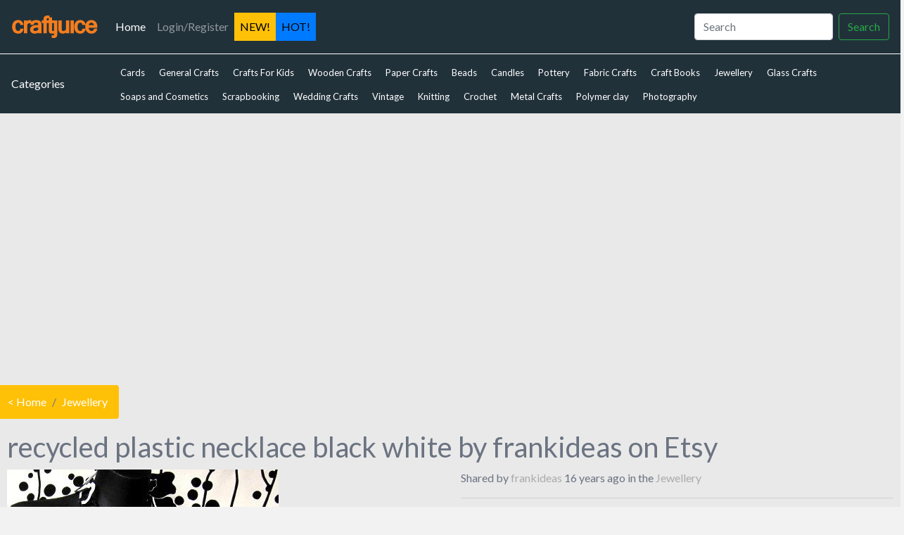

--- FILE ---
content_type: text/html; charset=UTF-8
request_url: https://craftjuice.com/story.php?story=recycled_plastic_necklace_black_white_by_frankideas_on_Etsy
body_size: 4638
content:
 <!doctype html>
<html lang="en-US" prefix="og: http://ogp.me/ns#" class="">
<head>
  <meta charset="UTF-8">
    <link rel="icon" href="/favicon.ico" type="image/x-icon"/>  

  <meta name="viewport" content="width=device-width">


<title>recycled plastic necklace black white by frankideas on Etsy - Jewellery | Craftjuce</title>

<link rel="stylesheet" href="bootstrap/bootstrap.min.css" integrity="sha384-Gn5384xqQ1aoWXA+058RXPxPg6fy4IWvTNh0E263XmFcJlSAwiGgFAW/dAiS6JXm" crossorigin="anonymous">




<!--script src="https://code.jquery.com/jquery-3.2.1.slim.min.js" integrity="sha384-KJ3o2DKtIkvYIK3UENzmM7KCkRr/rE9/Qpg6aAZGJwFDMVNA/GpGFF93hXpG5KkN" crossorigin="anonymous"></script -->
<script
  src="https://code.jquery.com/jquery-3.2.1.min.js"
  integrity="sha256-hwg4gsxgFZhOsEEamdOYGBf13FyQuiTwlAQgxVSNgt4="
  crossorigin="anonymous"></script>

<script src="https://cdnjs.cloudflare.com/ajax/libs/popper.js/1.12.9/umd/popper.min.js" integrity="sha384-ApNbgh9B+Y1QKtv3Rn7W3mgPxhU9K/ScQsAP7hUibX39j7fakFPskvXusvfa0b4Q" crossorigin="anonymous"></script>
<script src="bootstrap/bootstrap.min.js" integrity="sha384-JZR6Spejh4U02d8jOt6vLEHfe/JQGiRRSQQxSfFWpi1MquVdAyjUar5+76PVCmYl" crossorigin="anonymous"></script>


<link rel="stylesheet" href="https://maxcdn.bootstrapcdn.com/font-awesome/4.7.0/css/font-awesome.min.css">
<!--script src="masonry.pkgd.min.js" ></script-->

<script src="infinite-scroll.pkgd.min.js"></script>
<script src="https://cdnjs.cloudflare.com/ajax/libs/jquery-timeago/1.6.3/jquery.timeago.min.js"></script>

<style type="text/css">
.newlink, #navbarsExampleDefault > ul > li.nav-item.newlink > a   {
  background-color: #ffc107;
    color: black;
}

.hotlink, #navbarsExampleDefault > ul > li.nav-item.hotlink > a   {
  background-color:#007bff;
    color: black;
}
#social {border:2px dashed white;min-height: 110px;
    padding: 20px;}

:target {
    border: 1px #ff0000 solid!important;
    
    animation: blink 1s;
    animation-iteration-count: 3;
  }

@keyframes blink { 50% { border-color:#fff ; }  }

</style>



  <link rel="stylesheet" type="text/css" href="css/default.css" />
    <link rel="stylesheet" type="text/css" href="css/component.css" />
    <script src="js/modernizr.custom.js"></script>

<link rel="stylesheet" type="text/css" href="css/gabs.css">

<script type="text/javascript">
$(document).ready(function() {
 $("time.timeago").timeago();
});
</script>

</head>
<body>


	  <header>
      <nav class="navbar navbar-expand-md navbar-dark fixed-top bg-dark">
        <a class="navbar-brand" href="https://www.craftjuice.com"><img src="logo.png" class="d-none d-lg-block">
<img src="craftjuicelogosmall.png" style="width: 51px" class="d-block d-sm-block d-md-block d-lg-none" />
        </a>
        <button class="navbar-toggler d-lg-none" type="button" data-toggle="collapse" data-target="#navbarsExampleDefault" aria-controls="navbarsExampleDefault" aria-expanded="false" aria-label="Toggle navigation">
          <span class="navbar-toggler-icon"></span>
        </button>

        <div class="collapse navbar-collapse" id="navbarsExampleDefault">
          
          <ul class="navbar-nav mr-auto">
                        <li class="nav-item active">
              <a class="nav-link" href="/">Home <span class="sr-only">(current)</span></a>
            </li>
            

              <li class="nav-item">
              <a class="nav-link" href="loginpage.php">Login/Register</a>
            </li>




            <li class="nav-item newlink">
              <a class="nav-link" href="new.php?type=new">NEW!</a>
            </li>


            <li class="nav-item hotlink">
              <a class="nav-link" href="/">HOT!</a>
            </li>
            

          </ul>
          <form class="form-inline mt-2 mt-md-0" action="index.php">
            <input class="form-control mr-sm-2" type="text" name="q" id="q" placeholder="Search" aria-label="Search">
            <button class="btn btn-outline-success my-2 my-sm-0" type="submit">Search</button>
          </form>
        </div>
      </nav>
    </header>






    <div class="container-fluid">
      <div class="row" style="padding-top:52px; background-color:#e9e9e9;">


      <nav class="navbar navbar-expand-md navbar-dark fixed-top-2">

    <span style="color:white;">Categories</span>

        <button class="navbar-toggler d-lg-none" type="button" data-toggle="collapse" data-target="#navbarsExampleDefault2" aria-controls="navbarsExampleDefault2" aria-expanded="false" aria-label="Toggle navigation">
          <span class="navbar-toggler-icon"></span>
        </button>

        <div class="collapse navbar-collapse" id="navbarsExampleDefault2">

<nav id="navCategories" role="navigation" class="pageWrap" aria-labelledby="navCatsHeading">

<ul class="dropFish navCats">
<li class="current">
<a href="index.php?category=Cards">Cards</a>
</li>
<li class="">
<a href="index.php?category=GeneralCrafts">General Crafts</a>
</li>
<li class="">
<a href="index.php?category=CraftsKids">Crafts For Kids</a>
</li>
<li class="">
<a href="index.php?category=WoodenCrafts">Wooden Crafts</a>
</li>
<li class="">
<a href="index.php?category=PaperCrafts">Paper Crafts</a>
</li>
<li class="">
<a href="index.php?category=Beads">Beads</a>
</li>
<li class="">
<a href="index.php?category=Candles">Candles</a>
</li>
<li class="">
<a href="index.php?category=Pottery">Pottery</a>
</li>
<li class="">
<a href="index.php?category=FabricCrafts">Fabric Crafts</a>
</li>
<li class="">
<a href="index.php?category=CraftBooks">Craft Books</a>
</li>
<li class="">
<a href="index.php?category=Jewellery">Jewellery</a>
</li>
<li class="">
<a href="index.php?category=GlassCrafts">Glass Crafts</a>
</li>
<li class="">
<a href="index.php?category=SoapsCosmetics">Soaps and Cosmetics </a>
</li>
<li class="">
<a href="index.php?category=Scrapbooking">Scrapbooking </a>
</li>
<li class="">
<a href="index.php?category=WeddingCrafts">Wedding Crafts</a>
</li>
<li class="">
<a href="index.php?category=VintageCrafts">Vintage</a>
</li>
<li class="">
<a href="index.php?category=Knitting">Knitting</a>
</li>
<li class="">
<a href="index.php?category=Crochet">Crochet</a>
</li>
<li class="">
<a href="index.php?category=metalcraft">Metal Crafts</a>
</li>
<li class="">
<a href="index.php?category=polymer-clay-crafts">Polymer clay </a>
</li>
<li class="">
<a href="index.php?category=Photography">Photography </a>
</li>
</ul>
<span class="navCatsDivider"></span>
</nav>
<div class="clearboth"></div>

</div>
      </nav>



<div class="wrapper">

     <div class="row">




<style type="text/css">
.breadcrumb {background-color: #ffc107;}
.breadcrumb-item {color: white;}
</style>

<nav class="breadcrumb">
  <a class="breadcrumb-item" href="#">< Home</a>
  <a class="breadcrumb-item" href="?category=Jewellery">Jewellery</a>
  
</nav>






                <div class="col-12">  
                
                  <h1>recycled plastic necklace black white by frankideas on Etsy</h1>

                </div>


                <div class="col-sm-6 col-12">  
<a href="http://www.etsy.com/listing/48093441/recycled-plastic-necklace-black-white" target=\"_blank\">
             <img src="https://ny-image1.etsy.com/il_430xN.146943177.jpg">



</a>                

                </div>
                  <div class="col-sm-6 col-12"> 

<p>Shared by <a href='user.php?login=frankideas'>frankideas</a> <time datetime="2010-05-26 04:00:06" class="timeago"></time> in the   <a class="" href="?category=Jewellery">Jewellery  
</a>

</p>
<hr>
<p>Product Description:</p> 

            recycled plastic necklace in black and white.

<p style="padding-top:50px;">Site:</p>
<p>
            <a href="http://www.etsy.com/listing/48093441/recycled-plastic-necklace-black-white" target="_blank"><button class="btn btn-outline-success votebutton-2 my-2 my-sm-0 ellipses" style="width:100%; margin-top:15px;">Visit ->> http://www.etsy.com/listing/48093441/recycled-plastic-necklace-black-white</button></a>
</p>


<div style='width:100%;padding:5px 0px;'><div stlye='background-color:#28a745; float:left;'>

<span style='background-color:#007bff;color:white;     padding: 7px 10px 12px 10px; margin-right:5px;' id='votetotal_66906'>
5
</span>
<button class="btn btn-outline-success votebutton my-2 my-sm-0" type="submit" id="66906">
<i class="fa fa-heart" aria-hidden="true"></i>
VOTE</button></div></div>

<div style="padding-top:50px;"> 
Who <i class="fa fa-heart" aria-hidden="true"></i>
    <div>
<a href='user.php?login=frankideas'>frankideas</a> | <a href='user.php?login=swirlyarts'>swirlyarts</a> | <a href='user.php?login=Candles-by-Lisa'>Candles-by-Lisa</a> | <a href='user.php?login=LemonadeAndLamingtons'>LemonadeAndLamingtons</a> | <a href='user.php?login=FavorCakes'>FavorCakes</a> | <a href='user.php?login=Noodlefish'>Noodlefish</a> 
    </div>

</div>



<div style="padding-top:50px;">

    <div style="display:block; padding-bottom:30px;">  
  Share the love around the world - for the love of handmade:
  </div>

<script
    type="text/javascript"
    async defer
    src="//assets.pinterest.com/js/pinit.js"
></script>


<div id="social" style="">

	<div class="pinbut sbut" style="padding-top:50px;">


	<a href="//www.pinterest.com/pin/create/button/?url=http%3A%2F%2Fwww.craftjuice.com%2Fstory.php%3Fstory%3Drecycled_plastic_necklace_black_white_by_frankideas_on_Etsy&media=-image1.etsy.com%2Fil_430xN.146943177.j&description=Craftjuice" data-pin-do="buttonPin" data-pin-config="above" data-pin-color="red" data-pin-height="28"><img src="//assets.pinterest.com/images/pidgets/pinit_fg_en_rect_red_28.png" /></a>
	<!-- Please call pinit.js only once per page -->


	</div>
		

	<div class="fbbut sbut">
		 <iframe src="https://www.facebook.com/plugins/like.php?href=https%3A%2F%2Fwww.craftjuice.com/story.php?story=recycled_plastic_necklace_black_white_by_frankideas_on_Etsy&amp;layout=box_count&amp;show_faces=false&amp;width=45&amp;action=like&amp;colorscheme=light&amp;height=65" scrolling="no" frameborder="0" style="border:none; overflow:hidden; width:55px; height:65px;" allowTransparency="true"></iframe>
	</div>
			
					 
	<div class="twitterbut sbut">		
					 <a href="https://twitter.com/share" class="twitter-share-button" data-url="https://www.craftjuice.com/story.php?story=recycled_plastic_necklace_black_white_by_frankideas_on_Etsy" data-via="craftjuice" data-count="vertical">Tweet</a>

	<script>!function(d,s,id){var js,fjs=d.getElementsByTagName(s)[0];if(!d.getElementById(id)){js=d.createElement(s);js.id=id;js.src="//platform.twitter.com/widgets.js";fjs.parentNode.insertBefore(js,fjs);}}(document,"script","twitter-wjs");</script>
					 </div>






</div></div>


                  </div>

      </div>   



</div>



 


<!-- Paging content , defult, cats, tags, search -->


      </div>


    </div>  	




<style type="text/css">

footer {
  background: $color-teal;
width: 100%;
text-align: center;
}



</style>


<footer>


<div style="padding:30px;"><script async src="//pagead2.googlesyndication.com/pagead/js/adsbygoogle.js"></script>
<!-- cj2019 -->
<ins class="adsbygoogle"
     style="display:block"
     data-ad-client="ca-pub-1652528567883323"
     data-ad-slot="5684434424"
     data-ad-format="auto"
     data-full-width-responsive="true"></ins>
<script>
(adsbygoogle = window.adsbygoogle || []).push({});
</script></div>

About craftjuice | Copyright © 2026 | <a href="http://www.craftsforum.co.uk/forumdisplay.php?77-Craftjuice">Forum</a> | <a href="http://www.craftjuice.com/policy.php">Privacy Policy - Terms</a>   

</footer>

<!-- Global site tag (gtag.js) - Google Analytics -->
<script async src="https://www.googletagmanager.com/gtag/js?id=UA-570217-4"></script>
<script>
  window.dataLayer = window.dataLayer || [];
  function gtag(){dataLayer.push(arguments);}
  gtag('js', new Date());

  gtag('config', 'UA-570217-4');
</script>

<script>
$('a[href*="etsy.com"]').attr('href', function(i,href) {

    return href.replace(/^http(s*):\/\/(www\.)*etsy.com/, 'http://www.awin1.com/cread.php?awinmid=6091&awinaffid=221325&clickref=&p=https://etsy.com/');
});
</script>





<script type="text/javascript">
$(".votebutton.btn-outline-success").click(function(){
window.location.href = "loginpage.php";

});
</script>

 
</body>
</html>

--- FILE ---
content_type: text/html; charset=utf-8
request_url: https://www.google.com/recaptcha/api2/aframe
body_size: 265
content:
<!DOCTYPE HTML><html><head><meta http-equiv="content-type" content="text/html; charset=UTF-8"></head><body><script nonce="fWJ1OSD2q4jloH0EveisOg">/** Anti-fraud and anti-abuse applications only. See google.com/recaptcha */ try{var clients={'sodar':'https://pagead2.googlesyndication.com/pagead/sodar?'};window.addEventListener("message",function(a){try{if(a.source===window.parent){var b=JSON.parse(a.data);var c=clients[b['id']];if(c){var d=document.createElement('img');d.src=c+b['params']+'&rc='+(localStorage.getItem("rc::a")?sessionStorage.getItem("rc::b"):"");window.document.body.appendChild(d);sessionStorage.setItem("rc::e",parseInt(sessionStorage.getItem("rc::e")||0)+1);localStorage.setItem("rc::h",'1769514053143');}}}catch(b){}});window.parent.postMessage("_grecaptcha_ready", "*");}catch(b){}</script></body></html>